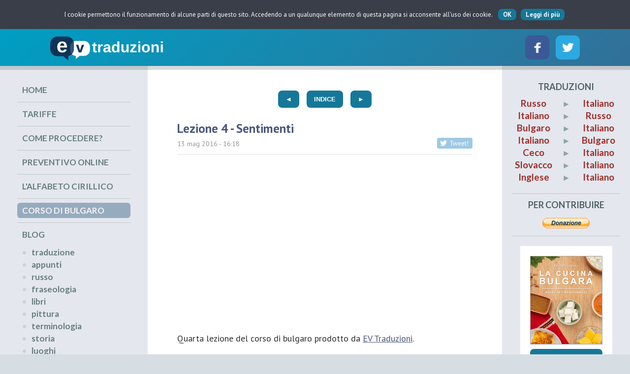

--- FILE ---
content_type: text/html
request_url: https://www.evtraduzioni.it/corso/id/io5t7xlc
body_size: 5946
content:

<!DOCTYPE html>
<html lang="en">
<head>
	<meta charset="utf-8">
	<title>Lezione 4 - Sentimenti - EV Traduzioni</title>

	<link rel="shortcut icon" href="https://www.evtraduzioni.it/img/favicon.ico">
	<link rel="stylesheet" type="text/css" href="https://fonts.googleapis.com/css?family=Lato:400,700%7CPT%20Sans:400,700">
	<link rel="stylesheet" media="screen" href="https://www.evtraduzioni.it/style.css?v=1762603842">
	<link rel="stylesheet" media="screen" href="https://www.evtraduzioni.it/flags.css">
	<link rel="alternate" type="application/rss+xml" href="https://www.evtraduzioni.it/rss.xml" title="EV Traduzioni - Blog">
	<link rel="canonical" href="https://www.evtraduzioni.it/corso/lezione-4-sentimenti-io5t7xlc">
	<meta name="viewport" content="width=device-width, initial-scale=1.0">
	<meta name="author" content="Emilia Vinarova">
	<meta name="keywords" content="Traduzioni, traduzione testi, siti, freelance, bulgaro, russo, online, Bulgaria, Russia, Slovacco, Ceco">
	<meta name="description" content="Propone servizi di traduzione online in tutte le combinazioni tra italiano, russo, bulgaro, ceco, slovacco. Presenta le tariffe e l'alfabeto cirillico.">
	<meta name="robots" content="all">
	<meta name='yandex-verification' content="5cada49ab435ec4c">

	<link type="text/css" href="https://www.evtraduzioni.it/js/jquery-ui-1.8.20.custom.css" rel="stylesheet" />

	<script src="https://www.evtraduzioni.it/js/jquery.js" type="text/javascript"></script>
	<script src="https://www.evtraduzioni.it/js/jquery-ui-1.8.20.custom.min.js" type="text/javascript"></script>
	<script src="https://www.evtraduzioni.it/js/datepicker-it.js" type="text/javascript"></script>
	<script src="https://www.google.com/recaptcha/api.js?hl=it" async defer></script>

	
	<script type="text/javascript">
	$(function()
	{
		$('a.tweet').click( function( e )
		{
			e.preventDefault();
			var loc = $(this).attr( 'href' );
			var title  = escape( $(this).attr( 'title' ) );
			var via  = 'EVtraduzioni';
			window.open( 'http://twitter.com/share?url=' + loc + '&text=' + title + '&via=' + via + '&', 'twitterwindow', 'height=300, width=550, top='+( $(window).height()/2 - 225 ) +', left='+$(window).width()/2 +', toolbar=0, location=0, menubar=0, directories=0, scrollbars=0' );
		});
	});
	</script>
	
	<script type="text/javascript">

		$(function()
		{
			$( "#blog_form" ).draggable( { handle: "#blog_edit_handle", cursor: "move" } );

			$.get( "https://www.evtraduzioni.it/azioni.php?do=stats&goto=corso&skip=", function() {} );

			$( "#form_data" ).datepicker( $.datepicker.regional[ "it" ] );
			$( "#form_data" ).datepicker();

			$( "#stats_datepicker" ).datepicker();
			$( "#stats_datepicker" ).datepicker( "option", "dateFormat", "yy-mm-dd" );
			$( "#stats_datepicker" ).datepicker( "setDate", "2025-11-08" );

			$( "#form_nome" ).on( "input", function()
			{
				var nome = $( this );

				if ( nome.val() )
				{
					nome.removeClass("invalid");
				}
				else
				{
					nome.addClass( "invalid" );
				}
			});

			$( "#form_email" ).on( "input", function()
			{
				var email = $( this );
				var re = /^[a-zA-Z0-9.!#$%&'*+/=?^_`{|}~-]+@[a-zA-Z0-9-]+(?:\.[a-zA-Z0-9-]+)*$/;
				var is_email = re.test( email.val() );

				if ( is_email )
				{
					email.removeClass( "invalid" );
				}
				else
				{
					email.addClass( "invalid" );
				}
			});

			$("#preventivo").on( "submit", function()
			{
				var nome = $( "#form_nome" );
				var email = $( "#form_email" );
				var errors = false;

				var captchaValidation = grecaptcha.getResponse();

				if( captchaValidation.length == 0 )
				{
					alert( "Conferma di non essere un robot." );
					//event.preventDefault();
					return false;
				}

				if ( nome.val() == "" )
				{
					nome.addClass( "invalid" );
					errors = true;
				}

				if ( email.val() == "" || email.hasClass( "invalid" ) )
				{
					email.addClass( "invalid" );
					errors = true;
				}

				if ( errors )
				{
					$( "html, body" ).animate( { scrollTop: 0 }, 100 );
					return false;
				}
			});
		});

		function StatsDate()
		{
			var selected_date = $( 'input[id=stats_datepicker]' ).val();

			if ( selected_date != "" )
			{
				location.href = "https://www.evtraduzioni.it/stats/date/"+selected_date;
			}
		}

		function updateDestLangs( selected_lang )
		{
			$( "input#a_italiano" ).removeAttr( "disabled" );
			$( "input#a_bulgaro" ).removeAttr( "disabled" );
			$( "input#a_russo" ).removeAttr( "disabled" );

			switch ( selected_lang )
			{
				case "italiano":
				if ( $( "input#a_italiano" ).is( ":checked" ) )
				{
					$( "input#a_bulgaro" ).attr( "checked", "checked" );
				}

				$( "input#a_italiano" ).attr( "disabled", "disabled" );
				break;

				case "bulgaro":
				if ( $( "input#a_bulgaro" ).is( ":checked" ) )
				{
					$( "input#a_italiano" ).attr( "checked", "checked" );
				}

				$( "input#a_bulgaro" ).attr( "disabled", "disabled" );
				break;

				case "russo":
				if ( $( "input#a_russo" ).is( ":checked" ) )
				{
					$( "input#a_italiano" ).attr( "checked", "checked" );
				}

				$( "input#a_russo" ).attr( "disabled", "disabled" );
				break;
			}
		}

		function insertBookmark( sezione, mode )
		{
			$.getJSON( "https://www.evtraduzioni.it/azioni.php?do=insert_bookmark&sezione="+sezione+"&mode="+mode+"&"+$( "#bkms_form" ).serialize(), function( data )
			{
				closePopup();
				$( "#bkms_form" )[0].reset();
				$( "#bkms_content" ).html( data.output );

				$( "html, body" ).animate( { scrollTop: $( "#id_"+data.id ).offset().top - 200 }, 100 );

				$( "#id_"+data.id ).animate( { backgroundColor: '#b0eeb4' }, 500 );
				$( "#id_"+data.id ).animate( { backgroundColor: '#f2f2f2' }, 1000 );
			});
		}

		function deleteBookmark( id, sezione )
		{
			if ( confirm("Cancellare questo bookmark?") )
			{
				$.get( "https://www.evtraduzioni.it/azioni.php?do=delete_bookmark&id="+id+"&sezione="+sezione, function( data )
				{
					$( "#bkms_content" ).html( data );
				});
			}
		}

		function insertBlog( mode, page, current_tag )
		{
			$.post( "https://www.evtraduzioni.it/azioni.php", $( "#blog_form" ).serialize()+"&mode="+mode+"&page="+page+"&do=insert_blog", function( data )
			{
				closePopup();
				$( "#blog_form" )[0].reset();

				if ( mode == "update" )
				{
					$( "#id_"+data.id ).replaceWith( data.output );
				}
				else
				{
					$( "#evblog_blogs" ).html( data.output );
				}

				var base_color = $( "#id_"+data.id ).css( "background-color" );

				ReloadNavbarTag( current_tag );

				$( "#id_"+data.id ).animate( { backgroundColor: '#b0eeb4' }, 500 );
				$( "#id_"+data.id ).animate( { backgroundColor: base_color }, 1000 );
			}, "json" ).fail(function( jqXHR, textStatus, error )
			{
				alert( "babby"+error+textStatus );
			});
		}

		function openBlogEditPopup()
		{
			$( "#blog_update" ).removeAttr( 'disabled' );
			$( "#blog_update" ).val( 'AGGIORNA' );

			$('#tag_tools').show();
			$('#blog_update').show();
			$('#blog_submit').hide();

			ReloadImageLibMenu();

			$('#blog_form').show();
			$('#blanket').show();
		}

		function editBlog( id )
		{
			$.getJSON( "https://www.evtraduzioni.it/azioni.php?do=edit_blog&id="+id, function ( data )
			{
				$( "#blog_id" ).val( data.id );
				$( "#blog_title" ).val( data.title );
				$( "#blog_tags_old" ).val( data.tags );
				$( "#blog_tags" ).val( data.tags );
				$( "#blog_date" ).val( data.date );
				$( "#blog_content" ).val( data.content );
				$( "#tag_list" ).html( data.tag_list );
				$( "#blog_is_draft" ).prop( "checked", data.is_draft == 1 ? true : false );

				openBlogEditPopup();
			});
		}

		function ReloadNavbarTag( current_tag )
		{
			$.get( "https://www.evtraduzioni.it/azioni.php?do=navbartag_reload&tagged="+current_tag, function( data )
			{
				$( "#navbar_tag" ).replaceWith( data );
			});
		}

		function ReloadImageLibMenu()
		{
			$.get( "https://www.evtraduzioni.it/azioni.php?do=image_lib_menu_reload", function( data )
			{
				$( "#img_lib_menu" ).replaceWith( data );
			});
		}

		function deleteBlog( id )
		{
			if ( confirm("Cancellare questo contenuto?") )
			{
				$.get( "https://www.evtraduzioni.it/azioni.php?do=delete_blog&id="+id, function( data )
				{
					$( "#id_"+id ).remove();
				});
			}
		}

		function hidePrev( id )
		{
			if ( confirm("Cancellare questo preventivo?") )
			{
				$.get( "https://www.evtraduzioni.it/azioni.php?do=hide_prev&id="+id, function( data )
				{
					$( "#prev_"+id ).remove();

					$.get( "https://www.evtraduzioni.it/azioni.php?do=get_prevs_link", function( data )
					{
						$( "#prevs_link" ).html( $.trim( data ) );
					});
				});
			}
		}

		function setRead( id, value )
		{
			$.get( "https://www.evtraduzioni.it/azioni.php?do=set_read&id="+id+"&value="+value, function( data )
			{
				$( "#prev_"+id ).html( data );

				if ( value == 1 )
				{
					$( "#prev_"+id ).addClass( "prev_box_read" );
				}
				else
				{
					$( "#prev_"+id ).removeClass( "prev_box_read" );
				}

				$.get( "https://www.evtraduzioni.it/azioni.php?do=get_prevs_link", function( data )
				{
					$( "#prevs_link" ).html( $.trim( data ) );
				});
			});
		}

		function checkAdminPassword()
		{
			$.get( "https://www.evtraduzioni.it/azioni.php?do=check_password&"+$( "#admin_form" ).serialize(), function( data )
			{
				$( "#admin_content" ).html( data );

				if ( data.indexOf("successo") >= 0 )
				{
					$( "#admin_form" ).remove();
					$( "#admin_logout" ).removeClass( "hide_logout" )
					$( "#admin_logout" ).after( "<br><br><a class=\"navbar_item\" href=\"https://www.evtraduzioni.it/stats\">STATISTICHE</a><hr><a id=\"prevs_link\" class=\"navbar_item\" href=\"https://www.evtraduzioni.it/preventivi\">PREVENTIVI</a><hr><a id=\"testi_link\" class=\"navbar_item\" href=\"https://www.evtraduzioni.it/testi\">TESTI <span class=\"navbar_item_dimmer\">gestione</span></a><hr><a id=\"evdict_link\" class=\"navbar_item\" href=\"https://www.evtraduzioni.it/evdict_admin\">EV DICT <span class=\"navbar_item_dimmer\">gestione</span></a><hr><a class=\"navbar_item\" href=\"https://www.evtraduzioni.it/image_library\">LIBRERIA IMMAGINI</a><hr><a class=\"navbar_item\" href=\"http://mysql.aruba.it/\">ADMIN-MYSQL</a>" );
				}
			});

			$( "#admin_form" )[0].reset();

			return false;
		}

		function logoutAdmin()
		{
			$.get( "https://www.evtraduzioni.it/azioni.php?do=logout", function( data )
			{
				location.reload();
			});
		}

		function acceptCookies()
		{
			$( "#cookie_policy" ).remove();

			$.get( "https://www.evtraduzioni.it/azioni.php?do=accept_cookies", function( data )
			{
				location.reload();
			});
		}

		function openInsertBookmark()
		{
			$('#bkms_update').hide();
			$('#bkms_submit').show();

			$('#bkms_form').show();
			$('#blanket').show();
		}

		function openInsertBlog()
		{
			if ( $('#blog_title').val() || $('#blog_content').val() )
			{
				$( "#blog_form" )[0].reset();
			}

			$( "#blog_submit" ).removeAttr( 'disabled' );
			$( "#blog_submit" ).val( 'INSERISCI' );

			$('#tag_tools').hide();
			$('#blog_update').hide();
			$('#blog_submit').show();

			ReloadImageLibMenu();

			$.get( "https://www.evtraduzioni.it/azioni.php?do=load_tags", function ( data )
			{
				$( "#tag_list" ).html( data );
			});

			$('#blog_form').show();
			$('#blanket').show();
		}

		function closePopup()
		{
			$('#bkms_form').hide();
			$('#blog_form').hide();
			$('#blanket').hide();
		}

		function openBookmarkEditPopup()
		{
			$('#bkms_update').show();
			$('#bkms_submit').hide();

			$('#bkms_form').show();
			$('#blanket').show();
		}

		function editBookmark( id )
		{
			$.getJSON( "https://www.evtraduzioni.it/azioni.php?do=get_bookmark&id="+id, function ( data )
			{
				$( "#bkms_id" ).val( data.id );
				$( "#bkms_nome" ).val( data.nome );
				$( "#bkms_link" ).val( data.link );
				$( "#bkms_descrizione" ).val( data.descrizione );

				$( "select#bkms_nazione option" ).each( function() { this.selected = ( this.text == data.nazione ); } );

				openBookmarkEditPopup();
			});
		}

		function uploadImage()
		{
			$( "#image_library_submit" ).val( 'ATTENDERE...' );
			$( "#image_library_submit" ).attr( 'disabled', 'disabled' );

			$.get( "https://www.evtraduzioni.it/azioni.php?do=upload_image&"+$( "#image_library_form" ).serialize(), function( data )
			{
				$( "#image_library" ).html( data );

				$( "#image_library_form" )[0].reset();
				$( "#image_library_submit" ).removeAttr( 'disabled' );
				$( "#image_library_submit" ).val( 'CARICA' );
			});

			return false;
		}

		function deleteImage( id, page )
		{
			if ( confirm("Cancellare questa immagine?") )
			{
				$.get( "https://www.evtraduzioni.it/azioni.php?do=delete_image&id="+id+"&page="+page, function( data )
				{
					$( "#image_library" ).html( data );
				});
			}
		}

		function add_tag_button( tag )
		{
			current_tags = $.trim( $( "#blog_tags" ).val() );

			last_char = current_tags.slice( -1 );
			last_chars = current_tags.slice( -2 );

			prepend = ', ';

			if ( last_chars == ', ' || current_tags == '' )
			{
				prepend = '';
			}
			else if ( last_char == ',' )
			{
				prepend = ' ';
			}

			$( "#blog_tags" ).val( current_tags + prepend + tag );
		}

		function bbcode_button( myform, start_tag, end_tag )
		{
			ta = document.getElementById( myform );

			start = ta.selectionStart;
			end = ta.selectionEnd;
			before = ( ta.value ).substring( 0, start );
			sel = ( ta.value ).substring( start, end );
			after = ( ta.value ).substring( end, ta.textLength );

			if ( end_tag != null )
			{
				ta.value = before + start_tag + sel + end_tag + after;
				ta.focus();

				if ( sel.length == 0 )
					ta.selectionStart = end + start_tag.length;
				else
					ta.selectionStart = end + start_tag.length + end_tag.length;

				ta.selectionEnd = ta.selectionStart;
			}
			else
			{
				ta.value = before + sel + start_tag + after;
				ta.focus();
				ta.selectionStart = end + start_tag.length;
				ta.selectionEnd = ta.selectionStart;
			}
		}
	</script>

</head>

<body>


	<div id="cookie_policy">
	I cookie permettono il funzionamento di alcune parti di questo sito.
	Accedendo a un qualunque elemento di questa pagina si acconsente all'uso dei cookie.
	&nbsp;&nbsp;<span class="button" onclick="acceptCookies()">OK</span> <a target="_blank" href="https://www.evtraduzioni.it/cookies.htm"><span class="button">Leggi di più</span></a>
	</div>
	

<div class="header">
<a href="https://www.evtraduzioni.it"><div class="logo"></div></a>
<a class="twitter_button" href="https://twitter.com/EVtraduzioni"></a>
<a class="facebook_button" href="https://www.facebook.com/evtraduzioni"></a>
<a id="home_button" href="https://www.evtraduzioni.it"></a>
</div>

<div id="container">
	<div id="navbar_short">
		<div class="navbar_short_row">
		<nobr><a class="navbar_item" href="https://www.evtraduzioni.it">Home</a
		><a class="navbar_item" href="https://www.evtraduzioni.it/tariffe">Tariffe</a
		><a class="navbar_item" href="https://www.evtraduzioni.it/procedura">Procedura</a
		></nobr></div>
		<div class="navbar_short_row">
		<nobr><a class="navbar_item" href="https://www.evtraduzioni.it/preventivo">Preventivo</a
		><a class="navbar_item" href="https://www.evtraduzioni.it/alfabeto">Il cirillico</a
		><a class="navbar_item navbar_item_highlight" href="https://www.evtraduzioni.it/corso">Corso</a
		></nobr></div>
		<div class="navbar_short_row">
		<nobr><a class="navbar_item" href="https://www.evtraduzioni.it/blog">Blog</a
		><a class="navbar_item" href="https://www.evtraduzioni.it/testi">Testi</a
		><a class="navbar_item" href="https://www.evtraduzioni.it/contatto">Contatto</a
		></nobr></div>
	</div>
	<div id="navbar">
		<div class="navbar_wrapper">
			<a class="navbar_item" href="https://www.evtraduzioni.it">Home</a><hr>
			<a class="navbar_item" href="https://www.evtraduzioni.it/tariffe">Tariffe</a><hr>
			<a class="navbar_item" href="https://www.evtraduzioni.it/procedura">Come procedere?</a><hr>
			<a class="navbar_item" href="https://www.evtraduzioni.it/preventivo">Preventivo online</a><hr>
			<a class="navbar_item" href="https://www.evtraduzioni.it/alfabeto">L'alfabeto cirillico</a><hr>
			<a class="navbar_item navbar_item_highlight" href="https://www.evtraduzioni.it/corso">Corso di Bulgaro</a><hr>
			<a class="navbar_item" href="https://www.evtraduzioni.it/blog">Blog</a>
			<div id="navbar_tag"><div class="navbar_tag_link"><span>&bull; </span><a href="https://www.evtraduzioni.it/blog/tagged/traduzione">traduzione</a></div><div class="navbar_tag_link"><span>&bull; </span><a href="https://www.evtraduzioni.it/blog/tagged/appunti">appunti</a></div><div class="navbar_tag_link"><span>&bull; </span><a href="https://www.evtraduzioni.it/blog/tagged/russo">russo</a></div><div class="navbar_tag_link"><span>&bull; </span><a href="https://www.evtraduzioni.it/blog/tagged/fraseologia">fraseologia</a></div><div class="navbar_tag_link"><span>&bull; </span><a href="https://www.evtraduzioni.it/blog/tagged/libri">libri</a></div><div class="navbar_tag_link"><span>&bull; </span><a href="https://www.evtraduzioni.it/blog/tagged/pittura">pittura</a></div><div class="navbar_tag_link"><span>&bull; </span><a href="https://www.evtraduzioni.it/blog/tagged/terminologia">terminologia</a></div><div class="navbar_tag_link"><span>&bull; </span><a href="https://www.evtraduzioni.it/blog/tagged/storia">storia</a></div><div class="navbar_tag_link"><span>&bull; </span><a href="https://www.evtraduzioni.it/blog/tagged/luoghi">luoghi</a></div><div class="navbar_tag_link"><span>&bull; </span><a href="https://www.evtraduzioni.it/blog/tagged/slang">slang</a></div><div class="navbar_tag_link"><span>&bull; </span><a href="https://www.evtraduzioni.it/blog/tagged/folclore">folclore</a></div><div class="navbar_tag_link"><span>&bull; </span><a href="https://www.evtraduzioni.it/blog/tagged/poesie">poesie</a></div><div class="navbar_tag_link"><span>&bull; </span><a href="https://www.evtraduzioni.it/blog/tagged/filosofia">filosofia</a></div><div class="navbar_tag_link"><span>&bull; </span><a href="https://www.evtraduzioni.it/blog/tagged/psicologia">psicologia</a></div><div class="navbar_tag_link"><span>&bull; </span><a href="https://www.evtraduzioni.it/blog/tagged/natura">natura</a></div></div><hr>
			<a class="navbar_item" href="https://www.evtraduzioni.it/testi">Traduzioni Letterarie</a><hr>
			<a class="navbar_item" href="https://www.evtraduzioni.it/evdict">EV Dict</a><hr>
			<a class="navbar_item" href="https://www.evtraduzioni.it/contatto">Contatto</a>
			<input id="admin_logout" class="hide_logout" type="button" value="LOGOUT" onclick="logoutAdmin()">
					</div>
		<div id="bookmarks" class="navbar_wrapper">
			<div id="bookmarks_title">Bookmarks</div>
			<a class="navbar_item" href="https://www.evtraduzioni.it/motori">Motori di ricerca</a><hr>
			<a class="navbar_item" href="https://www.evtraduzioni.it/giornali">Giornali</a><hr>
			<a class="navbar_item" href="https://www.evtraduzioni.it/dizionari">Dizionari</a>
		</div>
	</div>

	<div id="rightbar">
		<div id="combs">
		<div id="combs_head">TRADUZIONI</div>
		<span class="combs_left">Russo</span><span class="combs_arrow">&#9658;</span><span class="combs_right">Italiano</span>
		<span class="combs_left">Italiano</span><span class="combs_arrow">&#9658;</span><span class="combs_right">Russo</span>
		<span class="combs_left">Bulgaro</span><span class="combs_arrow">&#9658;</span><span class="combs_right">Italiano</span>
		<span class="combs_left">Italiano</span><span class="combs_arrow">&#9658;</span><span class="combs_right">Bulgaro</span>
		<span class="combs_left">Ceco</span><span class="combs_arrow">&#9658;</span><span class="combs_right">Italiano</span>
		<span class="combs_left">Slovacco</span><span class="combs_arrow">&#9658;</span><span class="combs_right">Italiano</span>
		<span class="combs_left">Inglese</span><span class="combs_arrow">&#9658;</span><span class="combs_right">Italiano</span>
		</div><hr>
		
<div id="donations"><div id="donations_head">PER CONTRIBUIRE</div>
<a target="_blank" href="https://www.paypal.com/donate/?hosted_button_id=PBZ5XFTF4VHQ4"><img src="https://www.paypalobjects.com/it_IT/IT/i/btn/btn_donate_SM.gif"></a>
<hr></div>
		<!--		<hr>-->
		<div class="amazon_book"><a target="_blank" href="https://www.amazon.it/Cucina-Bulgara-Ricette-tradizionali/dp/B0D6GXLFLZ/"><span><img src="https://www.evtraduzioni.it/img/cucina_bulgara.jpg"></span><span>Acquista su Amazon</span></a></div>		<div class="amazon_book"><a target="_blank" href="https://www.amazon.com/Bibu-coniglio-diventare-acrobata-Italian-ebook/dp/B07QKPBNKN/"><span><img src="https://www.evtraduzioni.it/img/bibu.jpg"></span><span>Acquista su Amazon</span></a></div>		<div class="amazon_book"><a target="_blank" href="https://www.amazon.com/Never-More-Twice-Bulgarian-version/dp/1507102429/"><span><img src="https://www.evtraduzioni.it/img/never_more_than_twice.jpg"></span><span>Acquista su Amazon</span></a></div>	</div>

	<div id="ev_content">
	
	<div id="evblog_container">
		
		<div id="evblog_blogs">
	<div class="page_switcher">
	<a href="https://www.evtraduzioni.it/corso/lezione-3-dialogo-prima-di-partire-inn6qumk"><input type="button" value="&#9668;"></a>
	<a style="margin: 0px 10px" href="https://www.evtraduzioni.it/corso_indice"><input type="button" value="INDICE"></a>
	<a href="https://www.evtraduzioni.it/corso/lezione-5-la-signora-dagli-occhi-a-raggi-x-di-svetoslav-minkov-1-iopoefpe"><input type="button" value="&#9658;"></a>
	</div>
	
	<script type="text/javascript">
	$(function()
	{
		$('a.tweet').click( function( e )
		{
			e.preventDefault();
			var loc = $(this).attr( 'href' );
			var title  = escape( $(this).attr( 'title' ) );
			var via  = 'EVtraduzioni';
			window.open( 'http://twitter.com/share?url=' + loc + '&text=' + title + '&via=' + via + '&', 'twitterwindow', 'height=300, width=550, top='+( $(window).height()/2 - 225 ) +', left='+$(window).width()/2 +', toolbar=0, location=0, menubar=0, directories=0, scrollbars=0' );
		});
	});
	</script>
	
				<div class="post_box" id="id_io5t7xlc" onmouseover="$( '#admin_tools_io5t7xlc' ).show()" onmouseout="$( '#admin_tools_io5t7xlc' ).hide()">
				<h1><a href="https://www.evtraduzioni.it/corso/lezione-4-sentimenti-io5t7xlc">Lezione 4 - Sentimenti</a></h1>
				<div class="post_date">13 mag 2016 - 16:18  <a href="https://www.evtraduzioni.it/corso/id/io5t7xlc" title="Lezione 4 - Sentimenti" class="tweet" target="_blank">Tweet!</a></div>
				<hr class="blog_separator">
				<div class="post_content"><div class="yt_aspect_ratio"><iframe src="https://www.youtube.com/embed/o78g8KvATko" frameborder="0" allowfullscreen></iframe></div><br />
Quarta lezione del corso di bulgaro prodotto da <a href="https://www.evtraduzioni.it">EV Traduzioni</a>.<br />
<br />
Uno dei metodi che aiuta a studiare e a ricordare meglio le parole di una lingua straniera è la creazione delle "mappe mentali". In questa lezione proviamo a creare uno schema delle parole che esprimono emozioni e sentimenti in bulgaro.<br />
<br />
<center><a href="https://www.evtraduzioni.it/img_lib/original_size/2016.05/io79kic2.jpg" class="post_image_link"><img class="post_image" src="https://www.evtraduzioni.it/img_lib/original_size/2016.05/io79kic2.jpg" style="width: 100%; margin: 0"/></a></center><br />
<br />
<b>NOTA:</b><br />
<i>La parola <b>Болка</b> esprime piuttosto un "dolore fisico", mentre <b>Печал</b> significa "tristezza", "afflizione","infelicità", "pena".</i><br />
<br />
Se avete dubbi o domande scrivete a <a href="mailto:info@evtraduzioni.it">info@evtraduzioni.it</a></div>
				</div>
				
	<div class="page_switcher">
	<a href="https://www.evtraduzioni.it/corso/lezione-3-dialogo-prima-di-partire-inn6qumk"><input type="button" value="&#9668;"></a>
	<a style="margin: 0px 10px" href="https://www.evtraduzioni.it/corso_indice"><input type="button" value="INDICE"></a>
	<a href="https://www.evtraduzioni.it/corso/lezione-5-la-signora-dagli-occhi-a-raggi-x-di-svetoslav-minkov-1-iopoefpe"><input type="button" value="&#9658;"></a>
	</div>
	</div>
	</div>
		</div>
</div>

<div id="bkms_bar_short">
	<div class="navbar_short_row">
	<nobr><a class="navbar_item" href="https://www.evtraduzioni.it/motori">Motori di ricerca</a
	><a class="navbar_item" href="https://www.evtraduzioni.it/giornali">Giornali</a
	></nobr></div>
	<div class="navbar_short_row">
	<nobr><a class="navbar_item" href="https://www.evtraduzioni.it/dizionari">Dizionari</a
	><a class="navbar_item" href="https://www.evtraduzioni.it/evdict">Ev Dict</a
	></nobr></div>
</div>

<div id="ev_copy">© 2000-2025 Emilia Vinarova. Tutti i diritti riservati.</div>

</body>
</html>

--- FILE ---
content_type: text/css
request_url: https://www.evtraduzioni.it/style.css?v=1762603842
body_size: 5785
content:
body
{
	font-family: "PT Sans", sans-serif;

	background-color: #d7dee3;
	margin: 0;
}

a
{
	color: #4a587b;
}

a:hover
{
	color: #9f302d;
}

a.tag_link
{
	color: #959595;
	background-color: #e3e8f0;
	display: inline-block;
	margin: 0 3px;
	padding: 0 6px;
	padding-bottom: 2px;
	border-radius: 3px;
	text-decoration: none;
	line-height: 1.5em;
}

a.tag_link:hover
{
	color: white;
	background-color: #aab1c4;
}

div.navbar_tag_link a
{
	color: #677e7d;
	display: inline-block;
	padding: 0 7px;
	border-radius: 6px;
	line-height: 1.5em;
	text-decoration: none;
	text-transform: none !important;
}

div.current_tag a
{
	color: white;
	background-color: rgba( 35, 80, 120, 0.4 );
}

div.navbar_tag_link span
{
	color: #d1d1d1;
	margin-left: 10px;
}

div.navbar_tag_link a:hover
{
	color: white;
	background-color: #327098;
}

.header
{
	padding: 13px 8%;
	text-align: left;

	background: #009ec3;
	background: linear-gradient( 135deg,  #009ec3 0%,#327098 100% );
	position: relative;
}

.logo
{
	background-image: url("./img/evlogo-medium.png");
	background-repeat: no-repeat;
	background-position: center center;
	width: 229px;
	height: 49px;
	display: block;
	vertical-align: middle;
	position: relative;
	top: 2px;
}

.facebook_button, .twitter_button
{
	width: 49px;
	height: 49px;
	display: block;
	border-radius: 10px;
	margin-left: 13px;
	position: absolute;
	top: 13px;
	right: 8%;
}

.facebook_button
{
	background: #3B5997 url("./img/facebook.png") no-repeat center center;
	margin-right: 62px;
}

.twitter_button
{
	background: #2CA9E1 url("./img/twitter.png") no-repeat center center;
}

.facebook_button:hover
{
	background-color: #4162a5;
}

.twitter_button:hover
{
	background-color: #65c6e2;
}

.youtube_notice
{
	background-color: #f3f3f3;
	background-image: url('http://img.youtube.com/vi/JDx0zFJ6by0/mqdefault.jpg');
	background-repeat: no-repeat;
	background-size: 150px;
	background-position: 20px center;
	border-radius: 8px;
	text-align: center;
	padding: 20px;
	line-height: 1.5em;
	display: inline-block;
}

.youtube_notice_text
{
	float: right;
}

.youtube_clicker
{
	display: block;
	width: 150px;
	height: 84px;
	float: left;
	margin-right: 20px;
}



.youtube_notice img
{
	display: inline-block;
	height: 100px;
}

#ev_copy
{
	background: #edeff3;
	color: #566968;
	text-align: center;
	padding: 10px;
	font-size: 13px;
}

h1
{
	font-size: 25px !important;
	font-weight: bold !important;
	color: #0E3357 !important;
	display: inline !important;
}

h2
{
	font-size: 19px !important;
	font-weight: bold !important;
	color: #185369 !important;
	display: inline !important;
}

#tariffe_container h2
{
	color: #9F302D !important;
}

#tariffe_container b
{
	color: #0E3357 !important;
}

#tariffe_container div
{
	padding-left: 15px;
}

h3
{
	font-size: 26px !important;
	font-weight: bold !important;
	display: inline-block !important;
	margin: 20px;
	color: #9F302D;
}

#cookie_policy
{
	font-size: 13px;
	padding: 15px;
	background-color: rgba( 41, 45, 56, 0.9 );
	color: #ffffff;
	text-align: center;
}

#cookie_policy .button
{
	font-size: 13px;
	font-weight: bold;

	padding: 3px 10px;
	margin: 3px 3px;

	color: #ffffff;
	background-color: #157899;

	border: 0;
	border-radius: 8px;

	box-sizing: border-box;
	display: inline-block;
}

#cookie_policy .button:hover
{
	cursor: pointer;
	background-color: #188bb1;
}

#navbar, #navbar_short, #rightbar, #bkms_bar_short
{
	font-family: "Lato", sans-serif;
	font-size: 17px;
	text-align: left;
	font-weight: bold;

	float: left;
	width: 300px;
	box-sizing: border-box;

	text-transform: uppercase;
	box-shadow: inset 0px 8px 0px 0px #C3C7CA;

	background-color: #E4E7EE;
}

#rightbar
{
	float: right;
	width: 260px;
	padding-bottom: 32767px;
	margin-bottom: -32747px;
	padding-top: 20px;
	padding-left: 20px;
	padding-right: 20px;

	text-transform: none;
}

#navbar
{
	padding-bottom: 32767px;
	margin-bottom: -32767px;
}

.navbar_wrapper
{
	padding: 25px 35px;
}

.navbar_item
{
	color: #677e7d;
	padding: 5px 10px;
	margin: 8px 0;
	text-decoration: none;
	border-radius: 6px;

	display: block;
}

.navbar_item_dimmer
{
	color: #9db0af !important;
	display: inline-block;
	margin-left: 5px;
}

.navbar_item:hover .navbar_item_dimmer
{
	color: #c4dcec !important;
}

.navbar_item:hover .navbar_item_dimmer
{
	color: #c4dcec !important;
}

.navbar_item_highlight
{
	background-color: rgba( 35, 80, 120, 0.4 );
	color: #f5f5f5 !important;
}

.navbar_item_highlight .navbar_item_dimmer
{
	color: #dee4eb !important;
}

.navbar_item:hover
{
	color: #ffffff !important;
	background-color: #327098;
	font-weight: bold;
}

.navbar_item:last-child
{
	border: 0;
}

#navbar hr, #rightbar hr
{
	border: 0;
	height: 1px;
	background-color: #bfcaca;
}

#navbar_short, #bkms_bar_short
{
	display: none;
}

#bookmarks
{
	background-color: #c0ccd3;
	color: #ffffff;
	padding-bottom: 32767px;
	margin-bottom: -32767px;
}

#bookmarks_title
{
	font-size: 22px;
	font-weight: bold;
	color: #124f54;
	margin-bottom: 20px;
}

#bookmarks .navbar_item
{
	font-family: "Lato", sans-serif;
	color: #3f5a5f;
	font-size: 14px;
}

#bookmarks hr
{
	border: 0;
	height: 1px;
	background-color: #acc4c8;
}

#container
{
	overflow: hidden;
}

#ev_content
{
	font-family: "PT Sans", sans-serif;
	font-size: 19px;
	line-height: 25px;

	margin-left: 300px;
	margin-right: 260px;
	padding: 50px 40px 32767px 40px;
	margin-bottom: -32717px;

	text-align: left;

	color: #303030;
	background-color: #ffffff;

	box-shadow: inset 0px 8px 0px 0px #D9D9D9;

	box-sizing: border-box;
}

#type_list
{
	font-size: 18px;
	line-height: 35px;
}

.type_example
{
	color: #808c82;
	padding: 10px;
	font-size: 16px;
}

.spacer
{
	clear: both;
	overflow: hidden;
}

.hide_logout
{
	display: none;
}

.star
{
	font-weight: bold;
	font-size: 28px;
	position: relative;
	top: 6px;
	color: #327098;
}

#alfa_container
{
	line-height: 35px;
	font-family: sans-serif;
	font-size: 17px;
	margin-right: 250px;
}

.alfa_char
{
	font-weight: bold;
	display: table-cell;
	min-width: 80px;
}

.alfa_pron
{
	display: table-cell;
}

#cirillo_e_metodio_container
{
	text-align: center;
	float: right;
}

#dict_container
{
	line-height: 30px;
}

.dict_row, .alfa_row
{
	padding: 0 10px;
	box-sizing: border-box;
}

.dict_row:nth-child(even), .alfa_row:nth-child(even)
{
	background-color: #f3f3f3;
	width: 100%;
}

.dict_left, .dict_right
{
	font-family: sans-serif;
	font-size: 17px;
	display: inline-block;
	width: 50%;
}

.dict_left
{
	text-align: left;
}

.dict_right
{
	text-align: right;
}

form
{
	font-size: 16px;
	width: 60%;
	min-width: 400px;
}

#blanket
{
	 background-color: rgba( 0, 0, 0, 0.5 );

	 height: 100%;
	 width: 100%;

	 position: fixed;
	 top: 0;
	 left: 0;

	 z-index: 9000;

	 display: none;
 }

#bkms_form, #blog_form
{
	width: 60%;
	min-width: 60%;
    position: fixed;

    top: 20%;
	left: 20%;

	background-color: #ffffff;
	padding: 20px;
	border-radius: 8px;
	box-shadow: 0px 0px 6px 0px rgba( 0, 0, 0, 0.3 );

	z-index: 9001;

	display: none;
}

#blog_form
{
	width: 80%;
	min-width: 80%;

	top: 10%;
	left: 8%;
}

#blog_edit_handle:hover
{
	cursor: move;
}

label
{
	cursor: pointer;
}

#form_container
{
	padding: 10px 15px 10px 0;
}

#form_inline_container
{
	padding: 10px 15px 10px 0;
	display: inline-block;
	vertical-align: top;
}

#bkms_container
{
	width: 100%;
}

input:focus, select:focus, textarea:focus, button:focus
{
	outline: none;
}

input[type="submit"], input[type="button"], input[type="reset"]
{
	font-size: 13px;
	background-color: #157899;
	color: #ffffff;
	font-weight: bold;
	border-radius: 8px;
	border: 0;
	padding: 5px 15px;
	box-sizing: border-box;
	vertical-align: middle;

	height: 35px;
}

input[type="submit"]:hover, input[type="button"]:hover, input[type="reset"]:hover
{
	cursor: pointer;
	background-color: #188bb1;
}

#bkms_form input[type="reset"], #blog_form input[type="reset"]
{
	background-color: #84b6c4;
	float: left;
}

#bkms_form input[type="button"]
{
	float: right;
}

#bkms_edit_popup
{
	float: right;
}

#bkms_update
{
	display: none;
}

input[type="text"], input[type="password"], textarea, select
{
	font-size: 15px;
	border: 2px solid #ced3e1;
	padding: 5px;
	border-radius: 6px;
	width: 100%;
	margin: 5px 0px;
	background-color: #f0f2f7;
	color: #535353;
	box-sizing: border-box;
	vertical-align: middle;
}

input[type="checkbox"]
{
	vertical-align: middle;
}

label
{
	vertical-align: middle;
}

textarea
{
	font-family: sans-serif;
}

#blog_form input[type="text"], #blog_form textarea
{
	font-size: 17px;
}

#blog_form textarea
{
	line-height: 1.7em;
}

#bkms_close, #blog_close
{
	background: none;
	color: #a8a8a8;
	height: auto;
	padding: 5px;
	font-size: 18px;
	position: absolute;
	right: 8px;
	top: 3px;
}

#bkms_close:hover, #blog_close:hover
{
	color: #cdcdcd;
}

#bkms_form input[type="text"]
{
	width: 50%;
	height: 35px;
}

#blog_form input[type="text"]
{
	width: 100%;
	height: 35px;
}

#bkms_form select
{
	width: 30%;
	height: 35px;
}

#bkms_link
{
	width: 100% !important;
}

#admin_form input[type="password"]
{
	width: 50%;
	height: 35px;
	margin: 5px 0;
}

input[type="text"].invalid
{
	border: 2px solid #c24346;
	background-color: #f2d9da;
}

input[type="text"].invalid;focus
{
	background-color: #f9eeef;
}

#bkms_descrizione, #blog_content
{
	width: 100% !important;
	margin: 5px 0;
	margin-bottom: 10px;
}

line-height: 25px;
text-align: left;
color: #303030;

input[type="text"]:focus, input[type="password"]:focus, textarea:focus
{
	background-color: #f8f9fc;
}

input[disabled] + label
{
	color: #9b9b9b;
}

input[type=submit][disabled=disabled], input[type=button][disabled=disabled]
{
	color: #ffffff;
	background-color: #adadad;
}

#evblog_container select, #image_library select
{
	width: auto;
	height: auto;
}

.page_switcher
{
	text-align: center;
	margin-bottom: 10px;
}

.page_switcher:last-child
{
	margin-top: 10px;
	margin-bottom: 0px;
}

.page_switcher a
{
	text-decoration: none;
}

.page_switcher_label
{
	padding: 0 40px;
	color: #b9b9b9;
}

.post_box
{
	width: 100%;
	display: inline-block;
	font-size: 17px;
	margin-bottom: 20px;
	padding: 20px;
	border-radius: 12px;
	box-sizing: border-box;
}

.draft_post
{
	background-color: #f0f2db;
}

.draft_post_admin_button
{
	border-color: #f0f2db !important;
}

.post_box h1 a
{
	text-decoration: none;
}

.post_box:last-child
{
	margin: 0;
}

.post_date
{
	margin-top: 3px;
	font-size: 14px;
	color: #969696;
}

.post_content
{
	font-size: 18px;
	line-height: 30px;
	padding-top: 15px;
	text-align: justify;
}

.post_admin_tools
{
	border-radius: 8px;
	background-color: #ffffff;
	position: relative;
	float: right;
	display: none;
}

.post_admin_button
{
	border: 3px solid #ffffff;
	display: inline !important;
	line-height: normal !important;
}

hr.blog_separator
{
	border: 0;
	height: 1px;
	background-color: #e1e1e1;
	margin: 8px 0px;
}

.tweet
{
	opacity: 0.4;
	float: right;
	line-height: 1.7em;
	font-size: 10pt;
	border-radius: 4px;
	padding: 0px 8px 0px 25px;
	text-decoration: none;
	color: #ffffff;
	display: inline-block;
	background: #0C7ABF 5px center no-repeat;
	background-size: 16px 16px;
	background-image: url("data:image/svg+xml,%3Csvg%20xmlns%3D%22http%3A%2F%2Fwww.w3.org%2F2000%2Fsvg%22%20viewBox%3D%220%200%2072%2072%22%3E%3Cpath%20fill%3D%22none%22%20d%3D%22M0%200h72v72H0z%22%2F%3E%3Cpath%20class%3D%22icon%22%20fill%3D%22%23fff%22%20d%3D%22M68.812%2015.14c-2.348%201.04-4.87%201.744-7.52%202.06%202.704-1.62%204.78-4.186%205.757-7.243-2.53%201.5-5.33%202.592-8.314%203.176C56.35%2010.59%2052.948%209%2049.182%209c-7.23%200-13.092%205.86-13.092%2013.093%200%201.026.118%202.02.338%202.98C25.543%2024.527%2015.9%2019.318%209.44%2011.396c-1.125%201.936-1.77%204.184-1.77%206.58%200%204.543%202.312%208.552%205.824%2010.9-2.146-.07-4.165-.658-5.93-1.64-.002.056-.002.11-.002.163%200%206.345%204.513%2011.638%2010.504%2012.84-1.1.298-2.256.457-3.45.457-.845%200-1.666-.078-2.464-.23%201.667%205.2%206.5%208.985%2012.23%209.09-4.482%203.51-10.13%205.605-16.26%205.605-1.055%200-2.096-.06-3.122-.184%205.794%203.717%2012.676%205.882%2020.067%205.882%2024.083%200%2037.25-19.95%2037.25-37.25%200-.565-.013-1.133-.038-1.693%202.558-1.847%204.778-4.15%206.532-6.774z%22%2F%3E%3C%2Fsvg%3E");
}

.tweet:hover
{
	opacity: 1.0;
	color: #ffffff !important;
}

.post_image, .post_image_caption
{
	margin: 15px;
	float: none;
}

.post_image_caption, .post_image_caption_left, .post_image_caption_right
{
	border: 1px solid #d8d8d8;
	border-bottom: none;

	padding: 1px;
	line-height: 1em;
	display: inline-table;
}

.post_image_left, .post_image_caption_left
{
	margin: 0px 15px 15px 0px;
	float: left;
}

.post_image_right, .post_image_caption_right
{
	margin: 0px 0px 15px 15px;
	float: right;
}

.post_image_caption_text
{
	border: 1px solid #d8d8d8;
	border-top: none;

	padding: 3px;
	text-align: center;
	font-size: 14px;
	color: #838383;

	padding-bottom: 6px;
	display: table-caption;
	caption-side: bottom;
}

.post_image_link
{
	text-decoration: none;
	line-height: 1em;
}

.yt_aspect_ratio
{
	position: relative;
	width: 100%;
	height: 0;
	padding-bottom: 51%;
}

.yt_aspect_ratio iframe
{
	position: absolute;
	width: 100%;
	height: 100%;
	left: 0; top: 0;
}

.quote
{
	background-image: url("./img/quote.png");
	background-repeat: no-repeat;
	background-position: calc(0% + 30px) top;

	color: #737373;
	font-style: italic;
	text-indent: 30px;
	padding: 5px 40px 5px 40px;
	font-size: 20px;
}

.quote_down
{
	width: 33px;
	height: 25px;
	display: inline-block;
	background-image: url("./img/quote_down.png");
	background-repeat: no-repeat;
	background-position: center center;
	margin-top: -6px;
	position: relative;
	top: 6px;
	left: 12px;
}

#text_tools_bar
{
	width: 100%;
	height: 23px;
	line-height: 1em;
}

.bbcode_button
{
	width: 21px;
	height: 21px;
	border: 1px solid #d5d5d5;
	float: left;
	margin-left: 5px;
	background-color: #f0eef1;
	background-repeat: no-repeat;
	background-image: url('./img/html_editor.png');

	-moz-border-radius: 4px;
	border-radius: 4px;

	opacity: 0.5;
}

.bbcode_button:hover
{
	background-color: #f0eef1;

	cursor: pointer;

	opacity: 0.8;
}

.popup .items { display: none }

.popup:hover > .items
{
	display: block;
	font: 12pt Verdana, Tahoma, Arial, sans-serif;

	-moz-border-radius: 8px;
	border-radius: 8px;

	box-shadow: 0px 5px 5px #443f47;

	padding: 5px;
	line-height: 20px;

	background-color: #ffffff;
	position: absolute;
	z-index: 909090;
}

.popup .items a
{
	color: #737373;
	font-weight: normal;
	text-decoration: none;
	line-height: 17px;
}

.popup .items a:hover
{
	text-decoration: underline;
}

.color_block
{
	width: 35px;
	height: 16px;

	cursor: pointer;

	box-sizing: border-box;
	-webkit-box-sizing: border-box;
	-moz-box-sizing: border-box;
	-ms-box-sizing: border-box;

	-moz-border-radius: 3px;
	border-radius: 3px;
}

.color_block:hover
{
	border-width: 2px !important;
}

.text_tools_label
{
	font-size: 13px;
	margin: 0px 5px;
	display: inline-block;
}

.text_tool_select
{
	font-size: 11px;
	border: 1px solid #ced3e1;
	width: auto;
	height: 23px;
	padding: 0px;
	border-radius: 3px;
	background-color: #f0f2f7;
	color: #535353;
	box-sizing: border-box;
	display: inline-block;
	margin: 0px;
}

#text_tools_image_ops
{
	display: inline-block;
	float: right;
}

#blog_tags
{
	width: calc( 100% - 33px ) !important;
	float: right !important;
	margin-top: 0px;
}

#admin_logout
{
	margin: 0;
	font-size: 13px;
	width: 100%;
	margin-top: 20px;
}

.lang_form_title
{
	font-size: 18px;
	margin-bottom: 6px;
	color: #327098;
}

.del_button, .edit_button, .read_button, .unread_button, .new_button
{
	cursor: pointer;
	color: #ff6a6a;
	font-size: 13px;
	margin-left: 5px;
	padding: 2px 10px !important;
	display: inline-block;
	background-color: #ff4f4f;
	color: #ffffff;
	border-radius: 6px;
	float: right;

	display: none;
}

.new_button
{
	background-color: #157899;
}

.edit_button, .read_button
{
	background-color: #7691bc;
}

.unread_button
{
	background-color: #73AE84;
}

.del_button:hover
{
	background-color: #ff8a8a;
}

.edit_button:hover, .read_button:hover
{
	background-color: #9baece;
}

.unread_button:hover
{
	background-color: #94c0a2;
}

.new_button:hover
{
	background-color: #188bb1;
}

.ui-sortable-helper
{
    display: table;
}

.bookmark
{
	margin: 15px 0;
	padding: 10px 15px;
	line-height: normal !important;
	width: 100%;
	box-sizing: border-box;
	border-radius: 12px;
	background-color: #f2f2f2;
}

.bookmark .desc
{
	border-radius: 6px;
	padding: 8px;
	background-color: #ffffff;
	font-size: 15px;
	margin-top: 8px;
}

#home_button
{
	display: none;
	background-image: url("./img/home.png");
	background-repeat: no-repeat;
	background-position: center center;
	width: 39px;
	height: 39px;
	background-color: rgba( 35, 80, 120, 0.2 );
	border-radius: 8px;
	box-sizing: border-box;
	position: absolute;
	top: 13px;
	left: 13px;
}

#home_button:hover
{
	background-color: rgba( 40, 90, 145, 0.4 );
}

#combs
{
	width: 100%;
	text-align: center;
	color: #4f6261;
	margin-bottom: 20px;
	line-height: 24px;
}

#combs_head
{
	font-weight: bold;
	font-size: 18px;
	margin: 10px;
}

.combs_left, .combs_right
{
	color: #9f302d;
	display: inline-block;
	width: 40%;
	font-weight: bold;
	font-size: 19px;
}

.combs_arrow
{
	color: #8ea4a3;
	display: inline-block;
	width: 20%;
}

#stats_datepicker
{
	text-align: center;
	float: right;
	margin: 0;
	width: 125px;
}

table#stats_table
{
	font-family: verdana, tahoma, sans-serif;
	font-size: 9px;
	line-height: 1.8em;
	width: 100%;
}

table#stats_table th
{
	background-color: #d9dce8;
	color: #363636;
	font-weight: bold;
	padding: 3px 10px;
}

table#stats_table th:first-child
{
	border-top-left-radius: 8px;
}

table#stats_table th:last-child
{
	border-top-right-radius: 8px;
}

table#stats_table td
{
	padding: 0 10px;
	width: 1%;
}

table#stats_table tr:first-child
{
	background-color: #ffffff !important;
}

table#stats_table tr:nth-child(odd)
{
	background-color: #f0f0f0;
}

table#stats_table td:nth-child(1)
{
    color: #5c5c5c;
	width: 1%;
}

table#stats_table td:nth-child(7)
{
	width: auto;
}

table#stats_table td:nth-child(3)
{
    color: #1579ae;
	overflow: hidden;
}

/*table#stats_table td:nth-child(5), table#stats_table td:nth-child(7)
{
    word-break: break-word;
}*/

table#stats_table tr:hover td
{
	background-color: #157899;
	color: #ffffff;
}

table#stats_table tr:hover a
{
	color: #ffffff;
}

#stats_summary
{
	font-size: 14px;
	margin: 20px 0;
	border: 1px solid #cfcfcf;
	border-radius: 16px;
	padding: 3px;
	text-align: right;
}

#stats_summary span:first-child
{
	float: left;
}

#stats_summary span
{
	border-radius: 12px;
	background-color: #E4E7EE;
	display: inline-block;
	padding: 0 12px;
	margin: 3px;
}

.prev_box
{
	font-size: 13px;
	border-radius: 8px;
	background-color: #E4E7EE;
	padding: 10px;
	margin-bottom: 20px;
}

.prev_box:last-child
{
	margin-bottom: 0;
}

.prev_box span
{
	white-space: nowrap;
	box-sizing: border-box;
	display: inline-block;
	padding: 3px;
}

.prev_box span span
{
	border-radius: 12px;
	background-color: #ffffff;
	padding: 0px 15px;
	box-sizing: border-box;
	display: inline-block;
}

.prev_box div:last-child
{
	width: 100%;
	border-radius: 12px;
	background-color: #ffffff;
	padding: 5px 15px;
	box-sizing: border-box;
}

.prev_box hr
{
	border: 0;
	height: 1px;
	background-color: #bfcaca;
	margin: 8px 10px;
}

hr.img_upload
{
	border: 0;
	height: 1px;
	background-color: #bfcaca;
	margin: 15px 10px;
}

.prev_box_read
{
	background-color: #cde9d5 !important;
}

.prev_counter
{
	background-color: #ce3e3e;
	color: #ffffff;
	padding: 2px 15px;
	margin-left: 5px;
	display: inline-block;
	border-radius: 8px;
	font-size: 11pt;
	float: right;
	position: relative;
	top: -1px;
	right: -6px;
}

#image_library
{
	margin-top: 50px;
}

.image_lib_tile
{
	background-repeat: no-repeat;
	background-position: left top;
	border: 1px solid #ebebeb;
	border-radius: 8px;
	display: inline-block;
	margin: 0px 5px 10px 0px;
}

.image_lib_tile_sharp
{
	color: #c4d5e6;
	font-size: 16pt;
	display: inline-block;
	position: relative;
	top: 2px;
	left: -3px;
	-webkit-user-select: none;
	-moz-user-select: none;
}

.image_lib_tile_label
{
	display: inline-block;
	padding: 0px 5px 6px 10px;
	font-size: 11pt;
	color: #727272;
}

a.image_lib_link
{
	display: block;
	text-decoration: none;
	width: 150px;
	height: 150px;
	margin-bottom: 5px;
}

#donations
{
	width: 100%;
	text-align: center;
	color: #4f6261;
	margin-bottom: 20px;
	line-height: 24px;
}

#donations img
{
	margin-top: 5px;
}

#donations_head
{
	font-weight: bold;
	font-size: 18px;
	margin: 10px;
}

.amazon_book
{
	background-color: #ffffff;
	width: 85%;
	padding: 20px;
	box-sizing: border-box;
	margin: 15px auto;
}

.amazon_book img
{
	width:100%;
	margin-bottom: 5px;
	border: 1px solid #a6a6a6;
	box-sizing: border-box;
}

.amazon_book a span:nth-child(2)
{
	cursor: pointer;
	box-sizing: border-box;
	display: inline-block;
	font-weight: normal;
	font-size: 14px;
	background-color: #157899;
	text-align: center;
	padding: 8px 5px;
	width: 100%;
	border-radius: 8px;
	color: #ffffff;
}

.amazon_book a span:nth-child(2):hover
{
	background-color: #f7ca00;
	color: #313131;
}

@media only screen and (max-width: 1200px)
{
	#navbar
	{
		font-size: 14px;

		width: 200px;
	}

	.navbar_wrapper
	{
		padding: 15px 25px;
	}

	#ev_content
	{
		margin-left: 200px;
		font-size: 16px;
	}

	form
	{
		width: 100%;
		min-width: 100%;
	}

	#alfa_container
	{
		font-size: 15px;
		margin-right: 220px;
	}

	#cirillo_e_metodio
	{
		width: 120px;
		height: 172px;
	}

	.blog_image
	{
		width: 150px !important;
	}

	.post_image_caption_text
	{
		font-size: 11px;
	}
}

@media only screen and (max-width: 1000px)
{
	#cirillo_e_metodio_container
	{
		float: none;
		margin-bottom: 30px;
	}

	#alfa_container
	{
		margin: 0;
	}

	#cirillo_e_metodio
	{
		width: auto;
		height: auto;
	}

	.page_switcher_label
	{
		padding: 0 5px;
	}

	#evblog_container input
	{
		text-transform: lowercase;
		font-size: 14px;
	}

	table#stats_table td:nth-child(3), table#stats_table th:nth-child(3)
	{
		display: none;
	}
}

@media only screen and (max-width: 980px)
{
	.header
	{
		text-align: center;
		padding: 13px;
	}

	.logo
	{
		background-image: url("./img/evlogo-small.png");
		background-repeat: no-repeat;
		background-position: center center;
		width: 180px;
		height: 39px;
		display: inline-block;
		vertical-align: middle;
	}

	h1
	{
		font-size: 18px;
	}

	#navbar_short, #bkms_bar_short
	{
		float: none;

		padding: 0px;
		padding-top: 8px;
		text-align: left;

		margin-bottom: -1px;

		display: block;
		width: auto;
	}

	#navbar
	{
		display: none;
	}

	.navbar_item, .navbar_item:last-child
	{
		font-size: 14px;
		padding: 8px 0;
		margin: 0;
		margin-top: -1px;

		border-radius: 0;
		border: none;
		border-right: 1px solid #C3C7CA;
		border-top: 1px solid #C3C7CA;
		border-bottom: 1px solid #D9D9D9;
		background-color: #ebeff1;

		white-space: nowrap;

		display: inline-block;
		width: 33.33%;
		box-sizing: border-box;

		text-align: center;
	}

	.navbar_item:last-child
	{
		border-right: 0;
	}

	#bkms_bar_short .navbar_item
	{
		width: 50%;
	}

	.navbar_item_highlight
	{
		background-color: rgba( 35, 80, 120, 0.03 ) !important;
		color: #787878 !important;
	}

	.navbar_item:hover
	{
		color: #677e7d !important;
		font-weight: normal;
		background-color: #e1e7ea;
		border-radius: 0;
	}

	#home_button
	{
		display: block;
	}

	#ev_content
	{
		font-size: 13px;

		margin: 0;
		text-align: left;

		padding: 35px 15px;
	}

	#type_list
	{
		font-size: 14px;
		line-height: 25px;
	}

	#rightbar
	{
		display: none;
	}

	.page_switcher_label
	{
		padding: 0;
	}

	#evblog_container input
	{
		text-transform: lowercase;
		font-size: 12px;
	}

	.dict_left, .dict_right
	{
		font-size: 14px;
	}

	h1
	{
		font-size: 23px !important;
	}

	h3
	{
		font-size: 22px !important;
	}

	.facebook_button, .twitter_button
	{
		width: 39px;
		height: 39px;
		top: 13px;
		right: 13px;
	}

	.facebook_button
	{
		margin-right: 52px;
	}

	table#stats_table td:nth-child(7), table#stats_table th:nth-child(7)
	{
		display: none;
	}

	#stats_summary
	{
		text-align: left;
	}

	#stats_summary span:first-child
	{
		float: none;
	}

	.quote
	{
		font-size: 15px;
	}
}

@media only screen and (max-width: 500px)
{
	.navbar_item, .navbar_item:last-child
	{
		font-size: 12px;
	}

	table#stats_table td:nth-child(6), table#stats_table th:nth-child(6)
	{
		display: none;
	}

	.blog_image
	{
		width: 120px !important;
	}

	.post_image_caption_text
	{
		font-size: 10px;
		line-height: 1.2em;
	}
}

@media only screen and (max-width: 450px)
{
	#home_button
	{
		display: none;
	}

	.header
	{
		text-align: left;
	}

	table#stats_table td:nth-child(5), table#stats_table th:nth-child(5)
	{
		display: none;
	}
}

table.ev_table
{
	width: 100%;
	border-collapse: collapse;
}

table.ev_table tr:nth-child(odd) td
{
	background: #f3f3f3;
}

table.ev_table td
{
	padding: 5px 10px;
	text-align: center;
}

table.ev_table td:first-of-type
{
	text-align: left;
	border-right: 5px solid white;
}

table.ev_table td:last-of-type
{
	text-align: right;
	border-left: 5px solid white;
}

--- FILE ---
content_type: text/javascript
request_url: https://www.evtraduzioni.it/js/datepicker-it.js
body_size: 1040
content:
/* Italian initialisation for the jQuery UI date picker plugin. */
/* Written by Antonello Pasella (antonello.pasella@gmail.com). */
(function( factory ) {
	if ( typeof define === "function" && define.amd ) {

		// AMD. Register as an anonymous module.
		define([ "../datepicker" ], factory );
	} else {

		// Browser globals
		factory( jQuery.datepicker );
	}
}(function( datepicker ) {

datepicker.regional['it'] = {
	closeText: 'Chiudi',
	prevText: '&#x3C;Prec',
	nextText: 'Succ&#x3E;',
	currentText: 'Oggi',
	monthNames: ['Gennaio','Febbraio','Marzo','Aprile','Maggio','Giugno',
		'Luglio','Agosto','Settembre','Ottobre','Novembre','Dicembre'],
	monthNamesShort: ['Gen','Feb','Mar','Apr','Mag','Giu',
		'Lug','Ago','Set','Ott','Nov','Dic'],
	dayNames: ['Domenica','Lunedì','Martedì','Mercoledì','Giovedì','Venerdì','Sabato'],
	dayNamesShort: ['Dom','Lun','Mar','Mer','Gio','Ven','Sab'],
	dayNamesMin: ['Do','Lu','Ma','Me','Gi','Ve','Sa'],
	weekHeader: 'Sm',
	dateFormat: 'dd/mm/yy',
	firstDay: 1,
	isRTL: false,
	showMonthAfterYear: false,
	yearSuffix: ''};
datepicker.setDefaults(datepicker.regional['it']);

return datepicker.regional['it'];

}));
